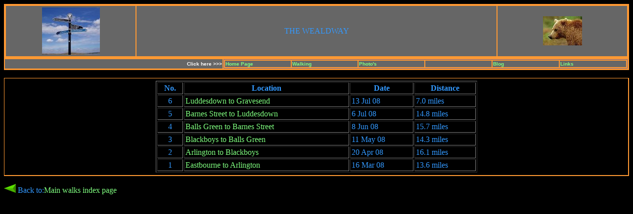

--- FILE ---
content_type: text/html
request_url: http://bertuchi.co.uk/wealdwayindex.php
body_size: 1482
content:
<!DOCTYPE HTML PUBLIC "-//W3C//DTD HTML 4.01 Transitional//EN" "http://www.w3.org/TR/html4/loose.dtd"> 
<html>
<head>
<title>THE WEALDWAY WALK INDEX - BERTUCHI.CO.UK</Title>
<link rel="stylesheet" type="text/css" href="bertuchi.css">
<meta http-equiv="Content-Type" content="text/html; charset=iso-8859-1">
<meta name="author" content="Tim Bertuchi">
<meta name="description" content="A walk along the Wealdway  - Eastbourne to Gravesend">
<meta name="keywords" content="walk, walks, walking, footpaths, recreationl, path, way, wealdway, valley, river, eastbourne, gravesend">
<meta name="copyright" content="Copyright Tim Bertuchi - 2000-2008">
<meta name="coverage" content="Worldwide">
<meta name="title" content="Bertuchi.co.uk">
<meta name="publisher" content="Tim Bertuchi">
<meta name="language" content="English">
<meta name="robots" content="follow">
</head>

<body class="walkindex">
   <table width="100%" cellpadding="1" cellspacing="0" class="border1"  align="center">
  <tr> 
    <td height="100" width="21%" bgcolor="#666666" class="border3"><div align="center">
    
    <img src="http://www.bertuchi.co.uk/images/rotator.php" alt="photos"> </div></td>

    <td height="100" width="590" bgcolor="#666666" class="border3">
 <div align="center">THE WEALDWAY</div>
</td>
        <td height="77" width="21%" bgcolor="#666666" class="border3"> 
      <div align="center">
        <img src="bearsm2.jpg" width=79 height=59 border=0 alt="Bear"></div>
    </td>
  </tr>
</table>

<table width="100%" border="1" cellpadding="1" bgcolor="#666699" cellspacing="0" class="border2" align="center">
  <tr> 
    <td width="35%" bgcolor="#666666" class="border3"><div align="right" class="white">Click here &gt;&gt;&gt;</div></td>
    <td width="65%" class="border3"> 
    
<table width="100%" border="1" cellpadding="1" cellspacing="0" class="border3" >
    <tr bgcolor="#666666"> 
      <td width="105" class="border3"><span class="linkbar"><a href="index.html">Home Page</a></span></td>
		<td width="105" class="border3"><span class="linkbar"><a href="walking.php">Walking</a></span></td>
      <td width="105" class="border3"><span class="linkbar"><a href="photo.php">Photo's</a></span></td>
		<td width="105" class="border3"><span class="linkbar"><a href="spanish.php"></a></span></td>
      <td width="105" class="border3"><span class="linkbar"><a href="http://www.livejournal.com/users/bertuchi_co_uk" TARGET="_blank">Blog</a></span></td>
	  <td width="105" class="border3"><span class="linkbar"><a href="links.php">Links</a></span></td>	      
	</tr>
</table>
      
    </td>
  </tr>
</table>


<!--START OF MAIN TABLE-->
  <p>

<table width="100%"  cellpadding="5" cellspacing="0"  class="border2"  align="center">
  <tr> <td>
  <!--Start of walks list table-->
<center><table border ="1" width="650"  cellpadding="2">
<tr>
<th>No.</th><th>Location</th><th>Date</th><th>Distance</th></tr>
<tr><td><div align="center">6</div></td><td><a href="wealdway06.php">Luddesdown to Gravesend</a></td><td>13 Jul 08</td><td>7.0 miles</td></tr>
<tr><td><div align="center">5</div></td><td><a href="wealdway05.php">Barnes Street to Luddesdown</a></td><td>6 Jul 08</td><td>14.8 miles</td></tr>
<tr><td><div align="center">4</div></td><td><a href="wealdway04.php">Balls Green to Barnes Street</a></td><td>8 Jun 08</td><td>15.7 miles</td></tr>
<tr><td><div align="center">3</div></td><td><a href="wealdway03.php">Blackboys to Balls Green</a></td><td>11 May 08</td><td>14.3 miles</td></tr>
<tr><td><div align="center">2</div></td><td><a href="wealdway02.php">Arlington to Blackboys</a></td><td>20 Apr 08</td><td>16.1 miles</td></tr>
<tr><td><div align="center">1</div></td><td><a href="wealdway01.php">Eastbourne to Arlington</a></td><td>16 Mar 08</td><td>13.6 miles</td></tr>

</table></center>
<!--end of walks list table-->

</td></tr></table><!--end of main table-->

<p><img src="prev.gif" width="24" height="18" border="0" alt="">&nbsp;Back to:<a href="walking.php">Main walks index page</a>   
</body>
</html>


--- FILE ---
content_type: text/css
request_url: http://bertuchi.co.uk/bertuchi.css
body_size: 4571
content:
.mainbody {
	 scrollbar-base-color: #FF9933;
    scrollbar-arrow-color: #FFCC00;
    scrollbar-DarkShadow-Color: blue; 
    color: #FFFFFF;
    background-color: #000000;
    font-family: Arial, Verdana, Helvetica, sans-serif;
    font-size: 12pt
           }

  a:link       { text-decoration: none; color: #80ff80 }
  a:visited    { text-decoration: none; color: #80ff80 }
  a:hover      { text-decoration: none; color: #FF6600;}
  
  a.walklink:link { text-decoration: none; color: #80ff80;}
  a.walklink:visited { text-decoration: none; color: #80FF80; }
  a.walklink:hover { text-decoration: none; color: #FF6600; }
  
  
  .photo {   border-top-width: 1px;
        border-right-width: 1px;
        border-bottom-width: 1px;
        border-left-width: 1px;
        border-top-style: solid;
        border-right-style: solid;
        border-left-style: solid;
  		  border-bottom-style: solid;
  	  	  border-top-color: #FF9933;
        border-right-color: #FF9933;
        border-bottom-color: #FF9933;
        border-left-color: #FF9933;
        font-family:Verdana, Arial, Helvetica, sans-serif;
	color: #FFFFCC;
	font-size: 10pt;
        }
  
  
  .stat {color: #3399FF;
  border-top-width: 1px;
        border-right-width: 1px;
        border-bottom-width: 1px;
        border-left-width: 1px;
        border-top-style: solid;
        border-right-style: solid;
        border-left-style: solid;
  		  border-bottom-style: solid;
  	  	  border-top-color: #FF9933;
        border-right-color: #FF9933;
        border-bottom-color: #FF9933;
        border-left-color: #FF9933;
}

	.title {font-family:verdana, arial, sans-serif;
	color: #3399FF;
	font-size: 10pt;
	font-weight: bold; }
	
	.smtitle {font-family:Verdana, Arial, Helvetica, sans-serif;
	color: #3399FF;
	font-size: 8pt;
	 }
	
	.smtitleb {font-family:Verdana, Arial, Helvetica, sans-serif;
	color: #3399FF;
	font-size: 11px;
	font-weight: bold; }
	
	.linkbar {font-family:Verdana, Arial, Helvetica, sans-serif;
	font-size: 10px;
	font-weight: bold; 
	color: #FFFFCC}
	
	.red {font-family:Verdana, Arial, Helvetica, sans-serif;
	font-size: 10px;
	font-weight: bold;
	color: #FF0000;}
	
	.yellow {font-family:Verdana, Arial, Helvetica, sans-serif;
	font-size: 10px;
	color: #FFCC00;}
	
	.white {font-family:Verdana, Arial, Helvetica, sans-serif;
	font-size: 10px;
	font-weight: bold;
	color: #FFFFFF;}
	
	.update{font-family: Arial, Verdana, Helvetica, sans-serif;
	font-size: 12pt;
	color: #C0C000;}
	
	.temp {font-family:Verdana, Arial, Helvetica, sans-serif;
	font-size: 24px;
	font-weight: bold;
	color: #FF9508;}
	
	.whitenb {font-family:Verdana, Arial, Helvetica, sans-serif;
	font-size: 10px;
	color: #FFFFFF;}
	
	.walkindex {color: #3399FF;
	scrollbar-base-color: #FF9933;
    scrollbar-arrow-color: #FFCC00;
    scrollbar-DarkShadow-Color: blue; 
       background-color: #000000;}
	
	 .style1 {font-family: Verdana, Arial, Helvetica, sans-serif;
  			font-size: 8pt;
  			}
  		  
    .style2 {font-family: Verdana, Arial, Helvetica, sans-serif;
  			font-size: 0.7em;
  			}
  	
  			
  .border1 {
        border-top-width: 3px;
        border-right-width: 3px;
        border-bottom-width: 3px;
        border-left-width: 3px;
        border-top-style: solid;
        border-right-style: solid;
        border-left-style: solid;
  		  border-bottom-style: solid;
  	  	  border-top-color: #FF9933;
        border-right-color: #FF9933;
        border-bottom-color: #FF9933;
        border-left-color: #FF9933;
        }

  
  .border2 {
        border-top-width: 1px;
        border-right-width: 2px;
        border-bottom-width: 2px;
        border-left-width: 1px;
        border-top-style: solid;
        border-right-style: solid;
        border-left-style: solid;
  		  border-bottom-style: solid;
  	  	  border-top-color: #FF9933;
        border-right-color: #FF9933;
        border-bottom-color: #FF9933;
        border-left-color: #FF9933;
        }
        
   .border3 {
        border-top-width: 1px;
        border-right-width: 1px;
        border-bottom-width: 1px;
        border-left-width: 1px;
        border-top-style: solid;
        border-right-style: solid;
        border-left-style: solid;
  		  border-bottom-style: solid;
  	  	  border-top-color: #FF9933;
        border-right-color: #FF9933;
        border-bottom-color: #FF9933;
        border-left-color: #FF9933;
        }
        
        
        